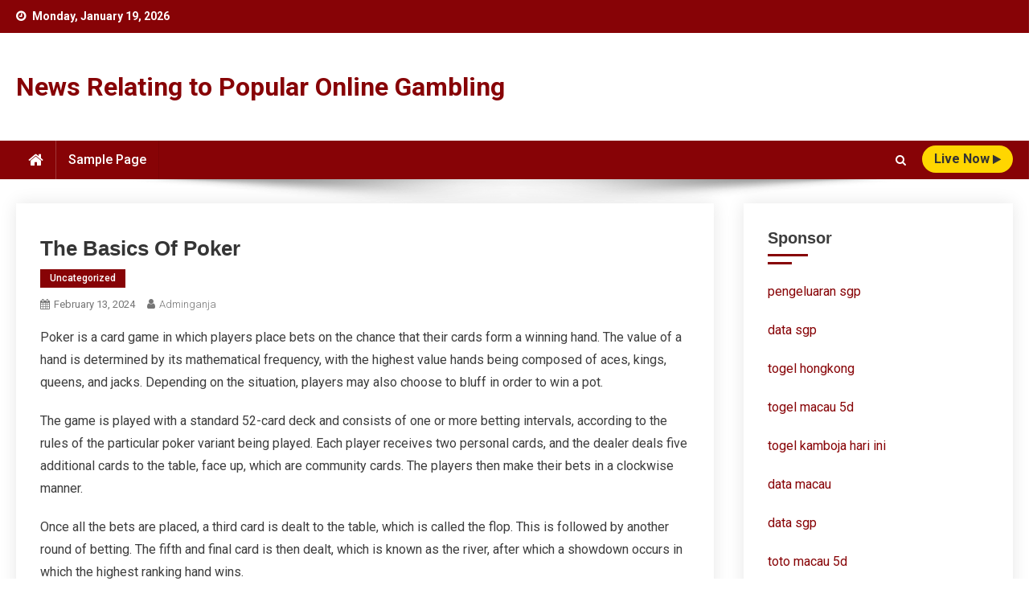

--- FILE ---
content_type: text/css
request_url: https://ganjanews.org/wp-content/themes/news-portal-elementrix/assets/css/npe-responsive.css?ver=1.0.1
body_size: 1053
content:
/* Large desktop */

@media (max-width: 1200px) {
  .boxed_layout #page {
    width: 100%;
  }

  .mt-container {
    padding: 0 2%;
    width: 100%;
  }
}

@media (min-width: 1000px) {
  #site-navigation {
    display: block !important;
  }
}

@media (max-width: 1170px) {
  #masthead .np-header-ads-area {
    width: 65%;
    margin-top: 5px;
  }

  .np-slide-content-wrap .np-post-meta span,
  .news_portal_featured_posts .np-single-post .np-post-meta span {
    margin-right: 8px;
  }

  .news_portal_featured_posts .np-single-post .np-post-content .np-post-title a {
    font-size: 14px;
  }

  .news_portal_featured_posts .layout2 .np-single-post-wrap .np-post-content .np-post-title a {
    font-size: 12px;
  }
}

@media (max-width: 979px) {
  #masthead .np-header-ads-area {
    width: 100%;
    text-align: center;
  }

  #masthead .site-branding {
    text-align: center;
    float: none;
    margin-top: 0;
  }

  .news_portal_featured_slider .slider-posts {
    float: none;
    width: 100%;
  }

  .np-home-top-section .news_portal_featured_posts,
  .news_portal_featured_slider .featured-posts {
    margin-top: 5px;
    width: 100%;
  }

  .news_portal_featured_slider .slider-posts img,
  .news_portal_featured_slider .featured-posts img {
    width: 100%;
  }

  .news_portal_featured_slider .featured-posts .np-single-post-wrap {
    margin-left: 2%;
    margin-top: 2%;
    padding-left: 0;
    width: 48%;
  }

  .news_portal_featured_slider .featured-posts .featured-posts-wrapper {
    margin-left: -2%;
  }

  .news_portal_featured_posts .np-single-post .np-post-content .np-post-title a {
    font-size: 16px;
  }

  .np-home-top-section .news_portal_slider .np-single-slide-wrap img {
    width: 100%;
  }

  .news_portal_featured_posts .np-featured-posts-wrapper {
    margin-left: 0;
  }

  .news_portal_featured_posts .np-single-post-wrap {
    margin: 1% 0 1% 2%;
    width: 48%;
  }

  .news_portal_featured_posts .np-single-post-wrap .np-post-content .np-post-title a {
    font-size: 14px;
  }

  .news_portal_recent_posts .np-recent-posts-wrapper .np-post-thumb img,
  .news_portal_default_tabbed .np-post-thumb img {
    width: 100%;
  }

  .news_portal_recent_posts .np-recent-posts-wrapper .np-post-thumb {
    float: left;
    width: 30%;
  }

  .news_portal_recent_posts .np-recent-posts-wrapper .np-post-thumb .np-post-title.small-size a {
    font-size: 16px;
    font-weight: 500;
  }

  .news_portal_recent_posts .np-recent-posts-wrapper .np-post-title.small-size a,
  .news_portal_default_tabbed .np-post-title.small-size a {
    font-size: ;
  }
}

/* Landscape phone to portrait tablet */

@media (max-width: 768px) {

  .np-home-middle-section .middle-primary,
  .np-home-middle-section .middle-aside {
    float: none;
    width: 100%;
  }

  .news_portal_recent_posts .np-recent-posts-wrapper .np-post-title.small-size a,
  .news_portal_default_tabbed .np-post-title.small-size a {
    font-size: 16px;
  }

  #top-footer.footer_column_one .np-footer-widget,
  #top-footer.footer_column_two .np-footer-widget,
  #top-footer.footer_column_three .np-footer-widget,
  #top-footer.footer_column_four .np-footer-widget {
    float: none;
    width: 98%;
  }

  .menu-toggle,
  .header-menu-close {
    display: block;
    color: #ffffff !important;
  }

  #site-navigation {
    background: #870306 none repeat scroll 0 0;
    display: none;
    left: 0;
    position: absolute;
    top: 100%;
    width: 100%;
    z-index: 99;
  }

  .np-header-menu-wrapper {
    position: relative;
  }

  #site-navigation ul li {
    display: block;
    float: none;
  }

  #site-navigation ul li a.sub-toggle.sub-toggle {
    background: #fff none repeat scroll 0 0;
    color: #870306;
    cursor: pointer;
    display: block;
    height: 24px;
    line-height: 25px;
    position: absolute;
    right: 15px;
    text-align: center;
    top: 8px;
    width: 24px;
    padding: 0 !important;
  }

  #site-navigation ul>li:hover>.sub-toggle,
  #site-navigation ul>li.current-menu-item .sub-toggle,
  #site-navigation ul>li.current-menu-ancestor .sub-toggle {
    background: #fff;
  }

  .main-small-navigation li.current-menu-item>.sub-toggle {
    background: #ffffff none repeat scroll 0 0;
  }

  .main-small-navigation li.current-menu-item>.sub-toggle i {
    color: #870306;
  }

  .menu-primary-container .sub-menu,
  #site-navigation li.menu-item-has-children>a:before,
  #site-navigation ul li.page_item_has_children>a:before {
    display: none;
  }

  #site-navigation ul.sub-menu,
  #site-navigation ul.children {
    position: static;
    min-width: 100%;
    opacity: 1;
    top: 0;
    left: 0;
    visibility: visible;
    display: none;
    background: none;
    -webkit-transition: none;
    -moz-transition: none;
    -ms-transition: none;
    -o-transition: none;
    transition: none;
    -webkit-transform: translateY(0);
    -ms-transform: translateY(0);
    -o-transform: translateY(0);
    transform: translateY(0);
  }

  #site-navigation ul>li:hover>.sub-menu,
  #site-navigation ul>li:hover>.children {
    top: 0;
  }

  #site-navigation ul#primary-menu>li:hover>a::after,
  #site-navigation ul#primary-menu>li.current-menu-item>a::after {
    display: none;
  }

  #site-navigation ul.sub-menu li,
  #site-navigation ul.children li {
    border-bottom: none;
  }

  #primary,
  .home.blog #primary,
  #secondary,
  .home.blog #secondary {
    float: none;
    width: 100%;
  }
}



/* Landscape phones and down */

@media (max-width: 600px) {
  .logged-in #page {
    margin-top: 46px;
  }

  body.logged-in {
    margin-top: -50px;
  }

  .logged-in .is-sticky .np-header-menu-wrapper {
    top: 0 !important;
  }

  .news_portal_featured_slider .featured-posts.np-single-post-wrap {
    width: 98%;
  }

  .news_portal_featured_posts .np-single-post-wrap {
    margin: 2% 0 2% 2%;
    width: 97%;
  }

  .news_portal_block_posts .np-primary-block-wrap {
    width: 100%;
    float: none;
  }

  .news_portal_block_posts .np-secondary-block-wrap {
    float: none;
    margin-top: 20px;
    width: 100%;
  }

  .news_portal_block_posts .layout2 .np-primary-block-wrap .np-single-post,
  .news_portal_block_posts .layout2 .np-secondary-block-wrap .np-single-post {
    float: none;
    width: 97%;
  }

  .news_portal_block_posts .layout2 .np-primary-block-wrap .np-single-post:first-child {
    margin-bottom: 3%;
  }

  .news_portal_block_posts .layout3 .np-secondary-block-wrap .np-single-post {
    float: none;
    width: 97%;
  }

  .news_portal_block_posts .layout3 .np-secondary-block-wrap .np-single-post {
    float: none;
    width: 97%;
  }

  .news_portal_block_posts .layout3 .np-secondary-block-wrap .np-single-post img {
    width: 100%;
  }

  .np-top-left-section-wrapper .date-section,
  .top-navigation {
    display: inline-block;
    float: none;
  }

  .np-top-right-section-wrapper,
  .np-top-left-section-wrapper {
    display: block;
    float: none;
    text-align: center;
  }

  .mt-social-icons-wrapper {
    display: inline-block;
    margin-top: 8px;
  }

  .site-info,
  #footer-navigation ul {
    float: none;
    text-align: center;
  }

  /*.ticker-caption {
    float: none;
    text-align: center;
    width: 100%;
  }

  .ticker-content-wrapper {
    float: none;
    text-align: center;
    width: 100%;
  }

  .ticker-content-wrapper .post-cats-list {
    display: inline-block;
    float: none;
  }

  .news-ticker-title>a {
    display: inline-block;
  }

  .np-ticker-block .lSAction {
    top: 40px;
  }*/

  .np-archive-grid-post-wrapper article {
    width: 97%;
    display: block;
    margin-right: 0;
  }

  .np-related-section-wrapper .np-single-post {
    width: 98%;
  }

  .np-related-section-wrapper .np-single-post {
    margin-top: 20px;
    width: 98%;
  }

  .news_portal_block_posts .layout4 .np-block-posts-wrapper .np-alt-grid-post {
    display: block;
    margin-bottom: 2%;
    width: 100%;
  }

  .news_portal_block_posts .layout4 .np-block-posts-wrapper .np-alt-grid-post .np-post-content {
    height: auto;
    margin-bottom: 20px;
  }

  .news_portal_block_posts .layout4 .np-block-posts-wrapper .np-alt-grid-post:last-child .np-post-content {
    margin-bottom: 0;
  }

  .news_portal_block_posts .layout4 .np-block-posts-wrapper .np-alt-grid-post img {
    width: 100%;
  }

  .np-ticker-block .lSAction {
    top: 4px;
  }

  .np-ticker-block .lSAction a {
    color: #fff;
  }

  .middle-primary .news_portal_featured_posts .layout1 .np-single-post-wrap {
    width: 98%;
  }

  .news-ticker-title>a {
    font-size: 11px;
    line-height: 1.2;
  }

  .ticker-content-wrapper .post-cats-list {
    display: none;
  }

}

@media (max-width: 480px) {
  .np-home-top-section .news_portal_featured_posts .np-block-wrapper.layout2 {
    padding: 10px;
  }

  .np-related-section-wrapper .np-single-post {
    width: 98%;
  }

  .news_portal_featured_slider .featured-posts .np-single-post-wrap {
    width: 98%;
  }
}